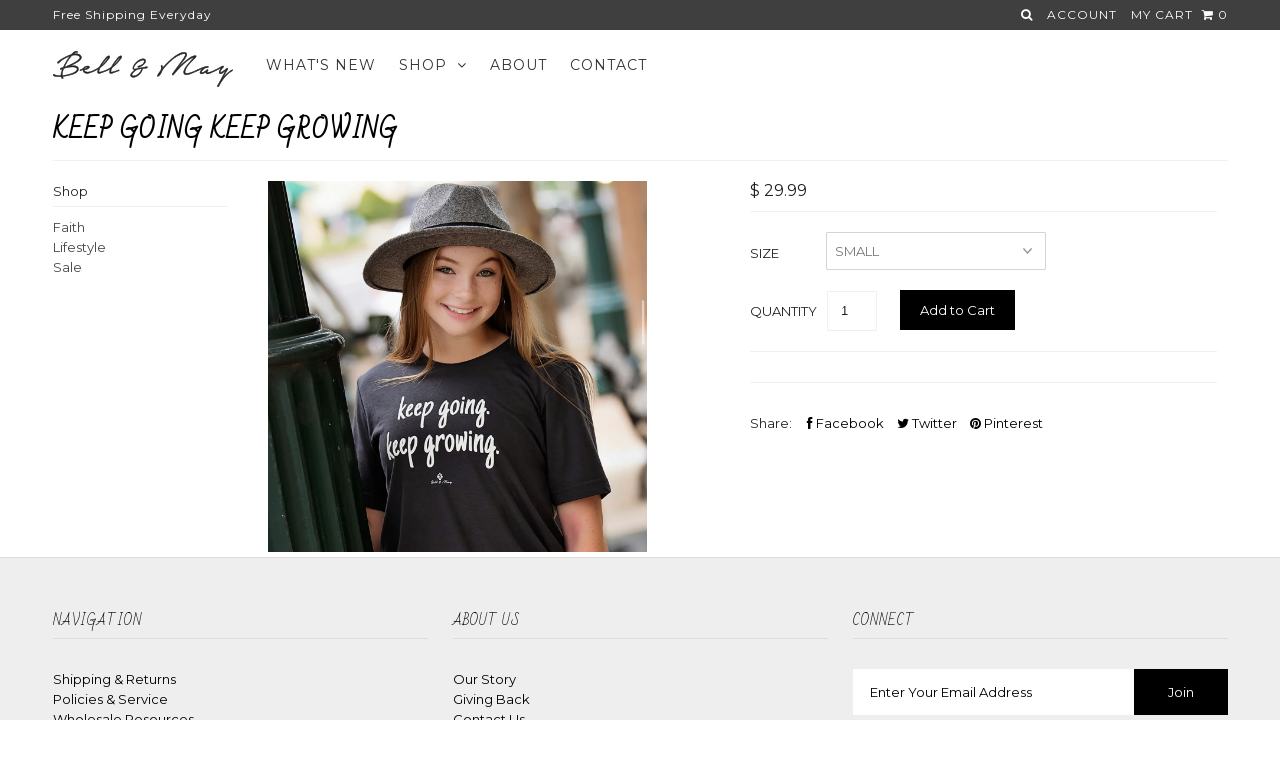

--- FILE ---
content_type: text/html; charset=utf-8
request_url: https://bellandmay.com/products/keep-going-keep-growing
body_size: 15895
content:
<!DOCTYPE html>
<!--[if lt IE 7 ]><html class="ie ie6" lang="en"> <![endif]-->
<!--[if IE 7 ]><html class="ie ie7" lang="en"> <![endif]-->
<!--[if IE 8 ]><html class="ie ie8" lang="en"> <![endif]-->
<!--[if (gte IE 9)|!(IE)]><!--><html lang="en"> <!--<![endif]-->
<head>


  <meta charset="utf-8" />

    
  
  <link href='//fonts.googleapis.com/css?family=Arvo:400,700' rel='stylesheet' type='text/css'>
    

  
  
  <link href='//fonts.googleapis.com/css?family=Glegoo' rel='stylesheet' type='text/css'>
  

  
  
  <link href='//fonts.googleapis.com/css?family=Lato:300,400,700' rel='stylesheet' type='text/css'>
    

  
  
  <link href='//fonts.googleapis.com/css?family=Bad+Script' rel='stylesheet' type='text/css'>
     

  
  
  <link href='//fonts.googleapis.com/css?family=Lobster' rel='stylesheet' type='text/css'>
     

  
  
  <link href='//fonts.googleapis.com/css?family=Lobster+Two:400,700' rel='stylesheet' type='text/css'>
     

  
  
  <link href='//fonts.googleapis.com/css?family=Montserrat:400,700' rel='stylesheet' type='text/css'>
    

  
  
  <link href='//fonts.googleapis.com/css?family=Noticia+Text:400,700' rel='stylesheet' type='text/css'>
       

  
  
  <link href='//fonts.googleapis.com/css?family=Open+Sans:400,300,700' rel='stylesheet' type='text/css'>
    

  
  
  <link href='//fonts.googleapis.com/css?family=Open+Sans+Condensed:300,700' rel='stylesheet' type='text/css'>
  

  
  
  <link href='//fonts.googleapis.com/css?family=Oswald:400,300,700' rel='stylesheet' type='text/css'>
  

  
  
  <link href='//fonts.googleapis.com/css?family=PT+Sans:400,700' rel='stylesheet' type='text/css'>
      

  
  
  <link href='//fonts.googleapis.com/css?family=PT+Sans+Narrow:400,700' rel='stylesheet' type='text/css'>
   

  
  
  <link href='//fonts.googleapis.com/css?family=Questrial' rel='stylesheet' type='text/css'>
     

  
  
  <link href='//fonts.googleapis.com/css?family=Raleway:400,300,700' rel='stylesheet' type='text/css'>
      

  
  
  <link href='http://fonts.googleapis.com/css?family=Roboto:400,500,300' rel='stylesheet' type='text/css'>
   

  
  
  <link href='http://fonts.googleapis.com/css?family=Josefin+Sans:400,600,700,300' rel='stylesheet' type='text/css'>
   

  
  
  <link href='http://fonts.googleapis.com/css?family=Source+Sans+Pro:400,600,300,700' rel='stylesheet' type='text/css'>
   
  

<meta property="og:type" content="product">
<meta property="og:title" content="KEEP GOING KEEP GROWING">
<meta property="og:url" content="https://bellandmay.com/products/keep-going-keep-growing">
<meta property="og:description" content="">

<meta property="og:image" content="http://bellandmay.com/cdn/shop/products/image_33ad5d4b-7df9-481f-9553-6101be2655d6_grande.jpg?v=1654285147">
<meta property="og:image:secure_url" content="https://bellandmay.com/cdn/shop/products/image_33ad5d4b-7df9-481f-9553-6101be2655d6_grande.jpg?v=1654285147">

<meta property="og:price:amount" content="29.99">
<meta property="og:price:currency" content="USD">

<meta property="og:site_name" content="Bell &amp; May">



<meta name="twitter:card" content="summary">


<meta name="twitter:site" content="@shopbellandmay">


<meta name="twitter:title" content="KEEP GOING KEEP GROWING">
<meta name="twitter:description" content="">
<meta name="twitter:image" content="https://bellandmay.com/cdn/shop/products/image_33ad5d4b-7df9-481f-9553-6101be2655d6_large.jpg?v=1654285147">
<meta name="twitter:image:width" content="480">
<meta name="twitter:image:height" content="480">


  <!-- Basic Page Needs
================================================== -->

  <title>
    KEEP GOING KEEP GROWING &ndash; Bell &amp; May
  </title>
  
  <link rel="canonical" href="https://bellandmay.com/products/keep-going-keep-growing" />


  <!-- CSS
================================================== -->

  <link href="//bellandmay.com/cdn/shop/t/2/assets/stylesheet.css?v=94010025704277536341653496887" rel="stylesheet" type="text/css" media="all" />
  <link href="//bellandmay.com/cdn/shop/t/2/assets/custom.css?v=171767367323226590421455821612" rel="stylesheet" type="text/css" media="all" />
  <link href="//bellandmay.com/cdn/shop/t/2/assets/jquery.fs.selecter.css?v=101978561363373665011452278766" rel="stylesheet" type="text/css" media="all" />
  <link href="//bellandmay.com/cdn/shop/t/2/assets/font-awesome.css?v=56740405129602268521452278757" rel="stylesheet" type="text/css" media="all" />
  <link href="//bellandmay.com/cdn/shop/t/2/assets/queries.css?v=150569542032305644891452278766" rel="stylesheet" type="text/css" media="all" />
  <link href="//bellandmay.com/cdn/shop/t/2/assets/jquery.fancybox.css?v=47640622803778308411674766349" rel="stylesheet" type="text/css" media="all" />

  <!--[if IE 8 ]><link href="//bellandmay.com/cdn/shop/t/2/assets/ie8.css?v=83283943113059592831452278763" rel="stylesheet" type="text/css" media="all" /><![endif]-->

  <!--[if IE 7]>
<link href="//bellandmay.com/cdn/shop/t/2/assets/font-awesome-ie7.css?v=111952797986497000111452278757" rel="stylesheet" type="text/css" media="all" />
<![endif]-->

  <!-- JS
================================================== -->

  <script src="//ajax.googleapis.com/ajax/libs/jquery/1.10.2/jquery.min.js"></script>
  <script src="//bellandmay.com/cdn/shop/t/2/assets/theme.js?v=151393472561053861411501298738" type="text/javascript"></script> 
  <script src="//bellandmay.com/cdn/shopifycloud/storefront/assets/themes_support/option_selection-b017cd28.js" type="text/javascript"></script>  
  <script src="//bellandmay.com/cdn/shop/t/2/assets/jquery.fs.selecter.min.js?v=120738907725164342901452278760" type="text/javascript"></script>  

  

  
  <script src="//bellandmay.com/cdn/shop/t/2/assets/jquery.bxslider.min.js?v=80356390565452539891452278759" type="text/javascript"></script>
  

  <script src="//bellandmay.com/cdn/shop/t/2/assets/instafeed.js?v=120740920758463620701452278759" type="text/javascript"></script>


  <!--[if lt IE 9]>
<script src="//html5shim.googlecode.com/svn/trunk/html5.js"></script>
<![endif]-->

  <meta name="viewport" content="width=device-width, initial-scale=1">

  <!-- Favicons
================================================== -->

  <link rel="shortcut icon" href="//bellandmay.com/cdn/shop/t/2/assets/favicon.png?v=24277131128626498621452551343">

  

  <script>window.performance && window.performance.mark && window.performance.mark('shopify.content_for_header.start');</script><meta id="shopify-digital-wallet" name="shopify-digital-wallet" content="/11204530/digital_wallets/dialog">
<meta name="shopify-checkout-api-token" content="c763bbce78e04aaa3e8fba99f60b6d05">
<meta id="in-context-paypal-metadata" data-shop-id="11204530" data-venmo-supported="false" data-environment="production" data-locale="en_US" data-paypal-v4="true" data-currency="USD">
<link rel="alternate" type="application/json+oembed" href="https://bellandmay.com/products/keep-going-keep-growing.oembed">
<script async="async" src="/checkouts/internal/preloads.js?locale=en-US"></script>
<link rel="preconnect" href="https://shop.app" crossorigin="anonymous">
<script async="async" src="https://shop.app/checkouts/internal/preloads.js?locale=en-US&shop_id=11204530" crossorigin="anonymous"></script>
<script id="shopify-features" type="application/json">{"accessToken":"c763bbce78e04aaa3e8fba99f60b6d05","betas":["rich-media-storefront-analytics"],"domain":"bellandmay.com","predictiveSearch":true,"shopId":11204530,"locale":"en"}</script>
<script>var Shopify = Shopify || {};
Shopify.shop = "bellandmay.myshopify.com";
Shopify.locale = "en";
Shopify.currency = {"active":"USD","rate":"1.0"};
Shopify.country = "US";
Shopify.theme = {"name":"Icon - STRUT Customized","id":83322694,"schema_name":null,"schema_version":null,"theme_store_id":686,"role":"main"};
Shopify.theme.handle = "null";
Shopify.theme.style = {"id":null,"handle":null};
Shopify.cdnHost = "bellandmay.com/cdn";
Shopify.routes = Shopify.routes || {};
Shopify.routes.root = "/";</script>
<script type="module">!function(o){(o.Shopify=o.Shopify||{}).modules=!0}(window);</script>
<script>!function(o){function n(){var o=[];function n(){o.push(Array.prototype.slice.apply(arguments))}return n.q=o,n}var t=o.Shopify=o.Shopify||{};t.loadFeatures=n(),t.autoloadFeatures=n()}(window);</script>
<script>
  window.ShopifyPay = window.ShopifyPay || {};
  window.ShopifyPay.apiHost = "shop.app\/pay";
  window.ShopifyPay.redirectState = null;
</script>
<script id="shop-js-analytics" type="application/json">{"pageType":"product"}</script>
<script defer="defer" async type="module" src="//bellandmay.com/cdn/shopifycloud/shop-js/modules/v2/client.init-shop-cart-sync_Bc8-qrdt.en.esm.js"></script>
<script defer="defer" async type="module" src="//bellandmay.com/cdn/shopifycloud/shop-js/modules/v2/chunk.common_CmNk3qlo.esm.js"></script>
<script type="module">
  await import("//bellandmay.com/cdn/shopifycloud/shop-js/modules/v2/client.init-shop-cart-sync_Bc8-qrdt.en.esm.js");
await import("//bellandmay.com/cdn/shopifycloud/shop-js/modules/v2/chunk.common_CmNk3qlo.esm.js");

  window.Shopify.SignInWithShop?.initShopCartSync?.({"fedCMEnabled":true,"windoidEnabled":true});

</script>
<script>
  window.Shopify = window.Shopify || {};
  if (!window.Shopify.featureAssets) window.Shopify.featureAssets = {};
  window.Shopify.featureAssets['shop-js'] = {"shop-cart-sync":["modules/v2/client.shop-cart-sync_DOpY4EW0.en.esm.js","modules/v2/chunk.common_CmNk3qlo.esm.js"],"shop-button":["modules/v2/client.shop-button_CI-s0xGZ.en.esm.js","modules/v2/chunk.common_CmNk3qlo.esm.js"],"init-fed-cm":["modules/v2/client.init-fed-cm_D2vsy40D.en.esm.js","modules/v2/chunk.common_CmNk3qlo.esm.js"],"init-windoid":["modules/v2/client.init-windoid_CXNAd0Cm.en.esm.js","modules/v2/chunk.common_CmNk3qlo.esm.js"],"shop-toast-manager":["modules/v2/client.shop-toast-manager_Cx0C6may.en.esm.js","modules/v2/chunk.common_CmNk3qlo.esm.js"],"shop-cash-offers":["modules/v2/client.shop-cash-offers_CL9Nay2h.en.esm.js","modules/v2/chunk.common_CmNk3qlo.esm.js","modules/v2/chunk.modal_CvhjeixQ.esm.js"],"avatar":["modules/v2/client.avatar_BTnouDA3.en.esm.js"],"init-shop-email-lookup-coordinator":["modules/v2/client.init-shop-email-lookup-coordinator_B9mmbKi4.en.esm.js","modules/v2/chunk.common_CmNk3qlo.esm.js"],"init-shop-cart-sync":["modules/v2/client.init-shop-cart-sync_Bc8-qrdt.en.esm.js","modules/v2/chunk.common_CmNk3qlo.esm.js"],"pay-button":["modules/v2/client.pay-button_Bhm3077V.en.esm.js","modules/v2/chunk.common_CmNk3qlo.esm.js"],"init-customer-accounts-sign-up":["modules/v2/client.init-customer-accounts-sign-up_C7zhr03q.en.esm.js","modules/v2/client.shop-login-button_BbMx65lK.en.esm.js","modules/v2/chunk.common_CmNk3qlo.esm.js","modules/v2/chunk.modal_CvhjeixQ.esm.js"],"init-shop-for-new-customer-accounts":["modules/v2/client.init-shop-for-new-customer-accounts_rLbLSDTe.en.esm.js","modules/v2/client.shop-login-button_BbMx65lK.en.esm.js","modules/v2/chunk.common_CmNk3qlo.esm.js","modules/v2/chunk.modal_CvhjeixQ.esm.js"],"checkout-modal":["modules/v2/client.checkout-modal_Fp9GouFF.en.esm.js","modules/v2/chunk.common_CmNk3qlo.esm.js","modules/v2/chunk.modal_CvhjeixQ.esm.js"],"init-customer-accounts":["modules/v2/client.init-customer-accounts_DkVf8Jdu.en.esm.js","modules/v2/client.shop-login-button_BbMx65lK.en.esm.js","modules/v2/chunk.common_CmNk3qlo.esm.js","modules/v2/chunk.modal_CvhjeixQ.esm.js"],"shop-login-button":["modules/v2/client.shop-login-button_BbMx65lK.en.esm.js","modules/v2/chunk.common_CmNk3qlo.esm.js","modules/v2/chunk.modal_CvhjeixQ.esm.js"],"shop-login":["modules/v2/client.shop-login_B9KWmZaW.en.esm.js","modules/v2/chunk.common_CmNk3qlo.esm.js","modules/v2/chunk.modal_CvhjeixQ.esm.js"],"shop-follow-button":["modules/v2/client.shop-follow-button_B-omSWeu.en.esm.js","modules/v2/chunk.common_CmNk3qlo.esm.js","modules/v2/chunk.modal_CvhjeixQ.esm.js"],"lead-capture":["modules/v2/client.lead-capture_DZQFWrYz.en.esm.js","modules/v2/chunk.common_CmNk3qlo.esm.js","modules/v2/chunk.modal_CvhjeixQ.esm.js"],"payment-terms":["modules/v2/client.payment-terms_Bl_bs7GP.en.esm.js","modules/v2/chunk.common_CmNk3qlo.esm.js","modules/v2/chunk.modal_CvhjeixQ.esm.js"]};
</script>
<script id="__st">var __st={"a":11204530,"offset":-21600,"reqid":"13518f3c-7426-4435-832f-d0dff04702ba-1762274870","pageurl":"bellandmay.com\/products\/keep-going-keep-growing","u":"8c7f32753af2","p":"product","rtyp":"product","rid":6767634939990};</script>
<script>window.ShopifyPaypalV4VisibilityTracking = true;</script>
<script id="captcha-bootstrap">!function(){'use strict';const t='contact',e='account',n='new_comment',o=[[t,t],['blogs',n],['comments',n],[t,'customer']],c=[[e,'customer_login'],[e,'guest_login'],[e,'recover_customer_password'],[e,'create_customer']],r=t=>t.map((([t,e])=>`form[action*='/${t}']:not([data-nocaptcha='true']) input[name='form_type'][value='${e}']`)).join(','),a=t=>()=>t?[...document.querySelectorAll(t)].map((t=>t.form)):[];function s(){const t=[...o],e=r(t);return a(e)}const i='password',u='form_key',d=['recaptcha-v3-token','g-recaptcha-response','h-captcha-response',i],f=()=>{try{return window.sessionStorage}catch{return}},m='__shopify_v',_=t=>t.elements[u];function p(t,e,n=!1){try{const o=window.sessionStorage,c=JSON.parse(o.getItem(e)),{data:r}=function(t){const{data:e,action:n}=t;return t[m]||n?{data:e,action:n}:{data:t,action:n}}(c);for(const[e,n]of Object.entries(r))t.elements[e]&&(t.elements[e].value=n);n&&o.removeItem(e)}catch(o){console.error('form repopulation failed',{error:o})}}const l='form_type',E='cptcha';function T(t){t.dataset[E]=!0}const w=window,h=w.document,L='Shopify',v='ce_forms',y='captcha';let A=!1;((t,e)=>{const n=(g='f06e6c50-85a8-45c8-87d0-21a2b65856fe',I='https://cdn.shopify.com/shopifycloud/storefront-forms-hcaptcha/ce_storefront_forms_captcha_hcaptcha.v1.5.2.iife.js',D={infoText:'Protected by hCaptcha',privacyText:'Privacy',termsText:'Terms'},(t,e,n)=>{const o=w[L][v],c=o.bindForm;if(c)return c(t,g,e,D).then(n);var r;o.q.push([[t,g,e,D],n]),r=I,A||(h.body.append(Object.assign(h.createElement('script'),{id:'captcha-provider',async:!0,src:r})),A=!0)});var g,I,D;w[L]=w[L]||{},w[L][v]=w[L][v]||{},w[L][v].q=[],w[L][y]=w[L][y]||{},w[L][y].protect=function(t,e){n(t,void 0,e),T(t)},Object.freeze(w[L][y]),function(t,e,n,w,h,L){const[v,y,A,g]=function(t,e,n){const i=e?o:[],u=t?c:[],d=[...i,...u],f=r(d),m=r(i),_=r(d.filter((([t,e])=>n.includes(e))));return[a(f),a(m),a(_),s()]}(w,h,L),I=t=>{const e=t.target;return e instanceof HTMLFormElement?e:e&&e.form},D=t=>v().includes(t);t.addEventListener('submit',(t=>{const e=I(t);if(!e)return;const n=D(e)&&!e.dataset.hcaptchaBound&&!e.dataset.recaptchaBound,o=_(e),c=g().includes(e)&&(!o||!o.value);(n||c)&&t.preventDefault(),c&&!n&&(function(t){try{if(!f())return;!function(t){const e=f();if(!e)return;const n=_(t);if(!n)return;const o=n.value;o&&e.removeItem(o)}(t);const e=Array.from(Array(32),(()=>Math.random().toString(36)[2])).join('');!function(t,e){_(t)||t.append(Object.assign(document.createElement('input'),{type:'hidden',name:u})),t.elements[u].value=e}(t,e),function(t,e){const n=f();if(!n)return;const o=[...t.querySelectorAll(`input[type='${i}']`)].map((({name:t})=>t)),c=[...d,...o],r={};for(const[a,s]of new FormData(t).entries())c.includes(a)||(r[a]=s);n.setItem(e,JSON.stringify({[m]:1,action:t.action,data:r}))}(t,e)}catch(e){console.error('failed to persist form',e)}}(e),e.submit())}));const S=(t,e)=>{t&&!t.dataset[E]&&(n(t,e.some((e=>e===t))),T(t))};for(const o of['focusin','change'])t.addEventListener(o,(t=>{const e=I(t);D(e)&&S(e,y())}));const B=e.get('form_key'),M=e.get(l),P=B&&M;t.addEventListener('DOMContentLoaded',(()=>{const t=y();if(P)for(const e of t)e.elements[l].value===M&&p(e,B);[...new Set([...A(),...v().filter((t=>'true'===t.dataset.shopifyCaptcha))])].forEach((e=>S(e,t)))}))}(h,new URLSearchParams(w.location.search),n,t,e,['guest_login'])})(!0,!0)}();</script>
<script integrity="sha256-52AcMU7V7pcBOXWImdc/TAGTFKeNjmkeM1Pvks/DTgc=" data-source-attribution="shopify.loadfeatures" defer="defer" src="//bellandmay.com/cdn/shopifycloud/storefront/assets/storefront/load_feature-81c60534.js" crossorigin="anonymous"></script>
<script crossorigin="anonymous" defer="defer" src="//bellandmay.com/cdn/shopifycloud/storefront/assets/shopify_pay/storefront-65b4c6d7.js?v=20250812"></script>
<script data-source-attribution="shopify.dynamic_checkout.dynamic.init">var Shopify=Shopify||{};Shopify.PaymentButton=Shopify.PaymentButton||{isStorefrontPortableWallets:!0,init:function(){window.Shopify.PaymentButton.init=function(){};var t=document.createElement("script");t.src="https://bellandmay.com/cdn/shopifycloud/portable-wallets/latest/portable-wallets.en.js",t.type="module",document.head.appendChild(t)}};
</script>
<script data-source-attribution="shopify.dynamic_checkout.buyer_consent">
  function portableWalletsHideBuyerConsent(e){var t=document.getElementById("shopify-buyer-consent"),n=document.getElementById("shopify-subscription-policy-button");t&&n&&(t.classList.add("hidden"),t.setAttribute("aria-hidden","true"),n.removeEventListener("click",e))}function portableWalletsShowBuyerConsent(e){var t=document.getElementById("shopify-buyer-consent"),n=document.getElementById("shopify-subscription-policy-button");t&&n&&(t.classList.remove("hidden"),t.removeAttribute("aria-hidden"),n.addEventListener("click",e))}window.Shopify?.PaymentButton&&(window.Shopify.PaymentButton.hideBuyerConsent=portableWalletsHideBuyerConsent,window.Shopify.PaymentButton.showBuyerConsent=portableWalletsShowBuyerConsent);
</script>
<script data-source-attribution="shopify.dynamic_checkout.cart.bootstrap">document.addEventListener("DOMContentLoaded",(function(){function t(){return document.querySelector("shopify-accelerated-checkout-cart, shopify-accelerated-checkout")}if(t())Shopify.PaymentButton.init();else{new MutationObserver((function(e,n){t()&&(Shopify.PaymentButton.init(),n.disconnect())})).observe(document.body,{childList:!0,subtree:!0})}}));
</script>
<link id="shopify-accelerated-checkout-styles" rel="stylesheet" media="screen" href="https://bellandmay.com/cdn/shopifycloud/portable-wallets/latest/accelerated-checkout-backwards-compat.css" crossorigin="anonymous">
<style id="shopify-accelerated-checkout-cart">
        #shopify-buyer-consent {
  margin-top: 1em;
  display: inline-block;
  width: 100%;
}

#shopify-buyer-consent.hidden {
  display: none;
}

#shopify-subscription-policy-button {
  background: none;
  border: none;
  padding: 0;
  text-decoration: underline;
  font-size: inherit;
  cursor: pointer;
}

#shopify-subscription-policy-button::before {
  box-shadow: none;
}

      </style>

<script>window.performance && window.performance.mark && window.performance.mark('shopify.content_for_header.end');</script>



  <link rel="next" href="/next"/>
  <link rel="prev" href="/prev"/>



  <script type="text/javascript">

    $(window).load(function() {  
      $('.ci').matchHeight();

    });
  </script>  


<link href="https://monorail-edge.shopifysvc.com" rel="dns-prefetch">
<script>(function(){if ("sendBeacon" in navigator && "performance" in window) {try {var session_token_from_headers = performance.getEntriesByType('navigation')[0].serverTiming.find(x => x.name == '_s').description;} catch {var session_token_from_headers = undefined;}var session_cookie_matches = document.cookie.match(/_shopify_s=([^;]*)/);var session_token_from_cookie = session_cookie_matches && session_cookie_matches.length === 2 ? session_cookie_matches[1] : "";var session_token = session_token_from_headers || session_token_from_cookie || "";function handle_abandonment_event(e) {var entries = performance.getEntries().filter(function(entry) {return /monorail-edge.shopifysvc.com/.test(entry.name);});if (!window.abandonment_tracked && entries.length === 0) {window.abandonment_tracked = true;var currentMs = Date.now();var navigation_start = performance.timing.navigationStart;var payload = {shop_id: 11204530,url: window.location.href,navigation_start,duration: currentMs - navigation_start,session_token,page_type: "product"};window.navigator.sendBeacon("https://monorail-edge.shopifysvc.com/v1/produce", JSON.stringify({schema_id: "online_store_buyer_site_abandonment/1.1",payload: payload,metadata: {event_created_at_ms: currentMs,event_sent_at_ms: currentMs}}));}}window.addEventListener('pagehide', handle_abandonment_event);}}());</script>
<script id="web-pixels-manager-setup">(function e(e,d,r,n,o){if(void 0===o&&(o={}),!Boolean(null===(a=null===(i=window.Shopify)||void 0===i?void 0:i.analytics)||void 0===a?void 0:a.replayQueue)){var i,a;window.Shopify=window.Shopify||{};var t=window.Shopify;t.analytics=t.analytics||{};var s=t.analytics;s.replayQueue=[],s.publish=function(e,d,r){return s.replayQueue.push([e,d,r]),!0};try{self.performance.mark("wpm:start")}catch(e){}var l=function(){var e={modern:/Edge?\/(1{2}[4-9]|1[2-9]\d|[2-9]\d{2}|\d{4,})\.\d+(\.\d+|)|Firefox\/(1{2}[4-9]|1[2-9]\d|[2-9]\d{2}|\d{4,})\.\d+(\.\d+|)|Chrom(ium|e)\/(9{2}|\d{3,})\.\d+(\.\d+|)|(Maci|X1{2}).+ Version\/(15\.\d+|(1[6-9]|[2-9]\d|\d{3,})\.\d+)([,.]\d+|)( \(\w+\)|)( Mobile\/\w+|) Safari\/|Chrome.+OPR\/(9{2}|\d{3,})\.\d+\.\d+|(CPU[ +]OS|iPhone[ +]OS|CPU[ +]iPhone|CPU IPhone OS|CPU iPad OS)[ +]+(15[._]\d+|(1[6-9]|[2-9]\d|\d{3,})[._]\d+)([._]\d+|)|Android:?[ /-](13[3-9]|1[4-9]\d|[2-9]\d{2}|\d{4,})(\.\d+|)(\.\d+|)|Android.+Firefox\/(13[5-9]|1[4-9]\d|[2-9]\d{2}|\d{4,})\.\d+(\.\d+|)|Android.+Chrom(ium|e)\/(13[3-9]|1[4-9]\d|[2-9]\d{2}|\d{4,})\.\d+(\.\d+|)|SamsungBrowser\/([2-9]\d|\d{3,})\.\d+/,legacy:/Edge?\/(1[6-9]|[2-9]\d|\d{3,})\.\d+(\.\d+|)|Firefox\/(5[4-9]|[6-9]\d|\d{3,})\.\d+(\.\d+|)|Chrom(ium|e)\/(5[1-9]|[6-9]\d|\d{3,})\.\d+(\.\d+|)([\d.]+$|.*Safari\/(?![\d.]+ Edge\/[\d.]+$))|(Maci|X1{2}).+ Version\/(10\.\d+|(1[1-9]|[2-9]\d|\d{3,})\.\d+)([,.]\d+|)( \(\w+\)|)( Mobile\/\w+|) Safari\/|Chrome.+OPR\/(3[89]|[4-9]\d|\d{3,})\.\d+\.\d+|(CPU[ +]OS|iPhone[ +]OS|CPU[ +]iPhone|CPU IPhone OS|CPU iPad OS)[ +]+(10[._]\d+|(1[1-9]|[2-9]\d|\d{3,})[._]\d+)([._]\d+|)|Android:?[ /-](13[3-9]|1[4-9]\d|[2-9]\d{2}|\d{4,})(\.\d+|)(\.\d+|)|Mobile Safari.+OPR\/([89]\d|\d{3,})\.\d+\.\d+|Android.+Firefox\/(13[5-9]|1[4-9]\d|[2-9]\d{2}|\d{4,})\.\d+(\.\d+|)|Android.+Chrom(ium|e)\/(13[3-9]|1[4-9]\d|[2-9]\d{2}|\d{4,})\.\d+(\.\d+|)|Android.+(UC? ?Browser|UCWEB|U3)[ /]?(15\.([5-9]|\d{2,})|(1[6-9]|[2-9]\d|\d{3,})\.\d+)\.\d+|SamsungBrowser\/(5\.\d+|([6-9]|\d{2,})\.\d+)|Android.+MQ{2}Browser\/(14(\.(9|\d{2,})|)|(1[5-9]|[2-9]\d|\d{3,})(\.\d+|))(\.\d+|)|K[Aa][Ii]OS\/(3\.\d+|([4-9]|\d{2,})\.\d+)(\.\d+|)/},d=e.modern,r=e.legacy,n=navigator.userAgent;return n.match(d)?"modern":n.match(r)?"legacy":"unknown"}(),u="modern"===l?"modern":"legacy",c=(null!=n?n:{modern:"",legacy:""})[u],f=function(e){return[e.baseUrl,"/wpm","/b",e.hashVersion,"modern"===e.buildTarget?"m":"l",".js"].join("")}({baseUrl:d,hashVersion:r,buildTarget:u}),m=function(e){var d=e.version,r=e.bundleTarget,n=e.surface,o=e.pageUrl,i=e.monorailEndpoint;return{emit:function(e){var a=e.status,t=e.errorMsg,s=(new Date).getTime(),l=JSON.stringify({metadata:{event_sent_at_ms:s},events:[{schema_id:"web_pixels_manager_load/3.1",payload:{version:d,bundle_target:r,page_url:o,status:a,surface:n,error_msg:t},metadata:{event_created_at_ms:s}}]});if(!i)return console&&console.warn&&console.warn("[Web Pixels Manager] No Monorail endpoint provided, skipping logging."),!1;try{return self.navigator.sendBeacon.bind(self.navigator)(i,l)}catch(e){}var u=new XMLHttpRequest;try{return u.open("POST",i,!0),u.setRequestHeader("Content-Type","text/plain"),u.send(l),!0}catch(e){return console&&console.warn&&console.warn("[Web Pixels Manager] Got an unhandled error while logging to Monorail."),!1}}}}({version:r,bundleTarget:l,surface:e.surface,pageUrl:self.location.href,monorailEndpoint:e.monorailEndpoint});try{o.browserTarget=l,function(e){var d=e.src,r=e.async,n=void 0===r||r,o=e.onload,i=e.onerror,a=e.sri,t=e.scriptDataAttributes,s=void 0===t?{}:t,l=document.createElement("script"),u=document.querySelector("head"),c=document.querySelector("body");if(l.async=n,l.src=d,a&&(l.integrity=a,l.crossOrigin="anonymous"),s)for(var f in s)if(Object.prototype.hasOwnProperty.call(s,f))try{l.dataset[f]=s[f]}catch(e){}if(o&&l.addEventListener("load",o),i&&l.addEventListener("error",i),u)u.appendChild(l);else{if(!c)throw new Error("Did not find a head or body element to append the script");c.appendChild(l)}}({src:f,async:!0,onload:function(){if(!function(){var e,d;return Boolean(null===(d=null===(e=window.Shopify)||void 0===e?void 0:e.analytics)||void 0===d?void 0:d.initialized)}()){var d=window.webPixelsManager.init(e)||void 0;if(d){var r=window.Shopify.analytics;r.replayQueue.forEach((function(e){var r=e[0],n=e[1],o=e[2];d.publishCustomEvent(r,n,o)})),r.replayQueue=[],r.publish=d.publishCustomEvent,r.visitor=d.visitor,r.initialized=!0}}},onerror:function(){return m.emit({status:"failed",errorMsg:"".concat(f," has failed to load")})},sri:function(e){var d=/^sha384-[A-Za-z0-9+/=]+$/;return"string"==typeof e&&d.test(e)}(c)?c:"",scriptDataAttributes:o}),m.emit({status:"loading"})}catch(e){m.emit({status:"failed",errorMsg:(null==e?void 0:e.message)||"Unknown error"})}}})({shopId: 11204530,storefrontBaseUrl: "https://bellandmay.com",extensionsBaseUrl: "https://extensions.shopifycdn.com/cdn/shopifycloud/web-pixels-manager",monorailEndpoint: "https://monorail-edge.shopifysvc.com/unstable/produce_batch",surface: "storefront-renderer",enabledBetaFlags: ["2dca8a86"],webPixelsConfigList: [{"id":"shopify-app-pixel","configuration":"{}","eventPayloadVersion":"v1","runtimeContext":"STRICT","scriptVersion":"0450","apiClientId":"shopify-pixel","type":"APP","privacyPurposes":["ANALYTICS","MARKETING"]},{"id":"shopify-custom-pixel","eventPayloadVersion":"v1","runtimeContext":"LAX","scriptVersion":"0450","apiClientId":"shopify-pixel","type":"CUSTOM","privacyPurposes":["ANALYTICS","MARKETING"]}],isMerchantRequest: false,initData: {"shop":{"name":"Bell \u0026 May","paymentSettings":{"currencyCode":"USD"},"myshopifyDomain":"bellandmay.myshopify.com","countryCode":"US","storefrontUrl":"https:\/\/bellandmay.com"},"customer":null,"cart":null,"checkout":null,"productVariants":[{"price":{"amount":29.99,"currencyCode":"USD"},"product":{"title":"KEEP GOING KEEP GROWING","vendor":"Bell \u0026 May","id":"6767634939990","untranslatedTitle":"KEEP GOING KEEP GROWING","url":"\/products\/keep-going-keep-growing","type":""},"id":"39892430585942","image":{"src":"\/\/bellandmay.com\/cdn\/shop\/products\/image_33ad5d4b-7df9-481f-9553-6101be2655d6.jpg?v=1654285147"},"sku":"","title":"SMALL","untranslatedTitle":"SMALL"},{"price":{"amount":29.99,"currencyCode":"USD"},"product":{"title":"KEEP GOING KEEP GROWING","vendor":"Bell \u0026 May","id":"6767634939990","untranslatedTitle":"KEEP GOING KEEP GROWING","url":"\/products\/keep-going-keep-growing","type":""},"id":"39892430618710","image":{"src":"\/\/bellandmay.com\/cdn\/shop\/products\/image_33ad5d4b-7df9-481f-9553-6101be2655d6.jpg?v=1654285147"},"sku":"","title":"LARGE","untranslatedTitle":"LARGE"},{"price":{"amount":29.99,"currencyCode":"USD"},"product":{"title":"KEEP GOING KEEP GROWING","vendor":"Bell \u0026 May","id":"6767634939990","untranslatedTitle":"KEEP GOING KEEP GROWING","url":"\/products\/keep-going-keep-growing","type":""},"id":"39892430651478","image":{"src":"\/\/bellandmay.com\/cdn\/shop\/products\/image_33ad5d4b-7df9-481f-9553-6101be2655d6.jpg?v=1654285147"},"sku":"","title":"XL","untranslatedTitle":"XL"}],"purchasingCompany":null},},"https://bellandmay.com/cdn","5303c62bw494ab25dp0d72f2dcm48e21f5a",{"modern":"","legacy":""},{"shopId":"11204530","storefrontBaseUrl":"https:\/\/bellandmay.com","extensionBaseUrl":"https:\/\/extensions.shopifycdn.com\/cdn\/shopifycloud\/web-pixels-manager","surface":"storefront-renderer","enabledBetaFlags":"[\"2dca8a86\"]","isMerchantRequest":"false","hashVersion":"5303c62bw494ab25dp0d72f2dcm48e21f5a","publish":"custom","events":"[[\"page_viewed\",{}],[\"product_viewed\",{\"productVariant\":{\"price\":{\"amount\":29.99,\"currencyCode\":\"USD\"},\"product\":{\"title\":\"KEEP GOING KEEP GROWING\",\"vendor\":\"Bell \u0026 May\",\"id\":\"6767634939990\",\"untranslatedTitle\":\"KEEP GOING KEEP GROWING\",\"url\":\"\/products\/keep-going-keep-growing\",\"type\":\"\"},\"id\":\"39892430585942\",\"image\":{\"src\":\"\/\/bellandmay.com\/cdn\/shop\/products\/image_33ad5d4b-7df9-481f-9553-6101be2655d6.jpg?v=1654285147\"},\"sku\":\"\",\"title\":\"SMALL\",\"untranslatedTitle\":\"SMALL\"}}]]"});</script><script>
  window.ShopifyAnalytics = window.ShopifyAnalytics || {};
  window.ShopifyAnalytics.meta = window.ShopifyAnalytics.meta || {};
  window.ShopifyAnalytics.meta.currency = 'USD';
  var meta = {"product":{"id":6767634939990,"gid":"gid:\/\/shopify\/Product\/6767634939990","vendor":"Bell \u0026 May","type":"","variants":[{"id":39892430585942,"price":2999,"name":"KEEP GOING KEEP GROWING - SMALL","public_title":"SMALL","sku":""},{"id":39892430618710,"price":2999,"name":"KEEP GOING KEEP GROWING - LARGE","public_title":"LARGE","sku":""},{"id":39892430651478,"price":2999,"name":"KEEP GOING KEEP GROWING - XL","public_title":"XL","sku":""}],"remote":false},"page":{"pageType":"product","resourceType":"product","resourceId":6767634939990}};
  for (var attr in meta) {
    window.ShopifyAnalytics.meta[attr] = meta[attr];
  }
</script>
<script class="analytics">
  (function () {
    var customDocumentWrite = function(content) {
      var jquery = null;

      if (window.jQuery) {
        jquery = window.jQuery;
      } else if (window.Checkout && window.Checkout.$) {
        jquery = window.Checkout.$;
      }

      if (jquery) {
        jquery('body').append(content);
      }
    };

    var hasLoggedConversion = function(token) {
      if (token) {
        return document.cookie.indexOf('loggedConversion=' + token) !== -1;
      }
      return false;
    }

    var setCookieIfConversion = function(token) {
      if (token) {
        var twoMonthsFromNow = new Date(Date.now());
        twoMonthsFromNow.setMonth(twoMonthsFromNow.getMonth() + 2);

        document.cookie = 'loggedConversion=' + token + '; expires=' + twoMonthsFromNow;
      }
    }

    var trekkie = window.ShopifyAnalytics.lib = window.trekkie = window.trekkie || [];
    if (trekkie.integrations) {
      return;
    }
    trekkie.methods = [
      'identify',
      'page',
      'ready',
      'track',
      'trackForm',
      'trackLink'
    ];
    trekkie.factory = function(method) {
      return function() {
        var args = Array.prototype.slice.call(arguments);
        args.unshift(method);
        trekkie.push(args);
        return trekkie;
      };
    };
    for (var i = 0; i < trekkie.methods.length; i++) {
      var key = trekkie.methods[i];
      trekkie[key] = trekkie.factory(key);
    }
    trekkie.load = function(config) {
      trekkie.config = config || {};
      trekkie.config.initialDocumentCookie = document.cookie;
      var first = document.getElementsByTagName('script')[0];
      var script = document.createElement('script');
      script.type = 'text/javascript';
      script.onerror = function(e) {
        var scriptFallback = document.createElement('script');
        scriptFallback.type = 'text/javascript';
        scriptFallback.onerror = function(error) {
                var Monorail = {
      produce: function produce(monorailDomain, schemaId, payload) {
        var currentMs = new Date().getTime();
        var event = {
          schema_id: schemaId,
          payload: payload,
          metadata: {
            event_created_at_ms: currentMs,
            event_sent_at_ms: currentMs
          }
        };
        return Monorail.sendRequest("https://" + monorailDomain + "/v1/produce", JSON.stringify(event));
      },
      sendRequest: function sendRequest(endpointUrl, payload) {
        // Try the sendBeacon API
        if (window && window.navigator && typeof window.navigator.sendBeacon === 'function' && typeof window.Blob === 'function' && !Monorail.isIos12()) {
          var blobData = new window.Blob([payload], {
            type: 'text/plain'
          });

          if (window.navigator.sendBeacon(endpointUrl, blobData)) {
            return true;
          } // sendBeacon was not successful

        } // XHR beacon

        var xhr = new XMLHttpRequest();

        try {
          xhr.open('POST', endpointUrl);
          xhr.setRequestHeader('Content-Type', 'text/plain');
          xhr.send(payload);
        } catch (e) {
          console.log(e);
        }

        return false;
      },
      isIos12: function isIos12() {
        return window.navigator.userAgent.lastIndexOf('iPhone; CPU iPhone OS 12_') !== -1 || window.navigator.userAgent.lastIndexOf('iPad; CPU OS 12_') !== -1;
      }
    };
    Monorail.produce('monorail-edge.shopifysvc.com',
      'trekkie_storefront_load_errors/1.1',
      {shop_id: 11204530,
      theme_id: 83322694,
      app_name: "storefront",
      context_url: window.location.href,
      source_url: "//bellandmay.com/cdn/s/trekkie.storefront.5ad93876886aa0a32f5bade9f25632a26c6f183a.min.js"});

        };
        scriptFallback.async = true;
        scriptFallback.src = '//bellandmay.com/cdn/s/trekkie.storefront.5ad93876886aa0a32f5bade9f25632a26c6f183a.min.js';
        first.parentNode.insertBefore(scriptFallback, first);
      };
      script.async = true;
      script.src = '//bellandmay.com/cdn/s/trekkie.storefront.5ad93876886aa0a32f5bade9f25632a26c6f183a.min.js';
      first.parentNode.insertBefore(script, first);
    };
    trekkie.load(
      {"Trekkie":{"appName":"storefront","development":false,"defaultAttributes":{"shopId":11204530,"isMerchantRequest":null,"themeId":83322694,"themeCityHash":"16404236286115494054","contentLanguage":"en","currency":"USD","eventMetadataId":"5254d708-faac-45f1-bd66-faddaf2b313a"},"isServerSideCookieWritingEnabled":true,"monorailRegion":"shop_domain","enabledBetaFlags":["f0df213a"]},"Session Attribution":{},"S2S":{"facebookCapiEnabled":false,"source":"trekkie-storefront-renderer","apiClientId":580111}}
    );

    var loaded = false;
    trekkie.ready(function() {
      if (loaded) return;
      loaded = true;

      window.ShopifyAnalytics.lib = window.trekkie;

      var originalDocumentWrite = document.write;
      document.write = customDocumentWrite;
      try { window.ShopifyAnalytics.merchantGoogleAnalytics.call(this); } catch(error) {};
      document.write = originalDocumentWrite;

      window.ShopifyAnalytics.lib.page(null,{"pageType":"product","resourceType":"product","resourceId":6767634939990,"shopifyEmitted":true});

      var match = window.location.pathname.match(/checkouts\/(.+)\/(thank_you|post_purchase)/)
      var token = match? match[1]: undefined;
      if (!hasLoggedConversion(token)) {
        setCookieIfConversion(token);
        window.ShopifyAnalytics.lib.track("Viewed Product",{"currency":"USD","variantId":39892430585942,"productId":6767634939990,"productGid":"gid:\/\/shopify\/Product\/6767634939990","name":"KEEP GOING KEEP GROWING - SMALL","price":"29.99","sku":"","brand":"Bell \u0026 May","variant":"SMALL","category":"","nonInteraction":true,"remote":false},undefined,undefined,{"shopifyEmitted":true});
      window.ShopifyAnalytics.lib.track("monorail:\/\/trekkie_storefront_viewed_product\/1.1",{"currency":"USD","variantId":39892430585942,"productId":6767634939990,"productGid":"gid:\/\/shopify\/Product\/6767634939990","name":"KEEP GOING KEEP GROWING - SMALL","price":"29.99","sku":"","brand":"Bell \u0026 May","variant":"SMALL","category":"","nonInteraction":true,"remote":false,"referer":"https:\/\/bellandmay.com\/products\/keep-going-keep-growing"});
      }
    });


        var eventsListenerScript = document.createElement('script');
        eventsListenerScript.async = true;
        eventsListenerScript.src = "//bellandmay.com/cdn/shopifycloud/storefront/assets/shop_events_listener-3da45d37.js";
        document.getElementsByTagName('head')[0].appendChild(eventsListenerScript);

})();</script>
<script
  defer
  src="https://bellandmay.com/cdn/shopifycloud/perf-kit/shopify-perf-kit-2.1.2.min.js"
  data-application="storefront-renderer"
  data-shop-id="11204530"
  data-render-region="gcp-us-central1"
  data-page-type="product"
  data-theme-instance-id="83322694"
  data-theme-name=""
  data-theme-version=""
  data-monorail-region="shop_domain"
  data-resource-timing-sampling-rate="10"
  data-shs="true"
  data-shs-beacon="true"
  data-shs-export-with-fetch="true"
  data-shs-logs-sample-rate="1"
></script>
</head>


<body class="gridlock shifter product">
  <div class="shifter-page">  


    <div class="page-wrap">
      <header class="scrollheader">
        
        <div class="bannertop gridlock-fluid">
          <div class="row">
            
            <div class="desktop-9 tablet-3 mobile-3" id="banner-message">
              
              Free Shipping Everyday
              
            </div>
            

            <ul id="cart" class="desktop-3 tablet-3 mobile-hide right">                  
              <li class="seeks"><a id="inline" href="#search_popup" class="open_popup"><i class="icon-search"></i></a>
                </li>
              
              <li class="cust">
                
                <a href="/account/login">Account</a>
                
              </li>
              
              <li><a href="/cart"><span class="cart-words">My Cart</span>&nbsp;<i class="icon-shopping-cart"></i> <span class="item_count">0</span></a>       
            </ul>

            <!-- Shown on Mobile Only -->
<ul id="cart" class="mobile-3 mobile-only">                  
  <li class="seeks"><a id="inline" href="#search_popup" class="open_popup"><i class="icon-search"></i></a>
    </li>
  
  <li class="cust">
    
    <a href="/account/login">Account</a>
    
  </li>
  
  <li><a href="/cart"><span class="cart-words">My Cart</span>&nbsp;<i class="icon-shopping-cart"></i> <span class="item_count">0</span></a></li>       
  <li class="wider"><span class="shifter-handle">Menu</span></li>
</ul>  

          </div>
        </div> 
         
        <div id="navigation" class="gridlock-fluid">
          <div class="row">
            <div class="nav-container desktop-12 tablet-6 mobile-3">
              <div id="logo" class="mobile-3">       
                
                <a href="/"><img src="//bellandmay.com/cdn/shop/t/2/assets/logo.png?v=20140904842998123551452551262" alt="Bell &amp; May" style="border: 0;"/></a>
                     
              </div> 

              <nav>
                <ul id="main-nav" role="navigation"> 
                  
                  
 


<li><a href="/collections/new" title="">What's New</a></li>

                  
                  
 


<li class="dropdown"><a href="/collections/new" class="dlinks">Shop</a>
  
  
  <ul class="megamenu">
    <div class="mega-container">
      <!-- Start Megamenu Inner Links -->
      <li class="desktop-2 tablet-1">
        <h4>Shop</h4>

        <ul class="mega-stack">
          
          
          <li><a href="/collections/faith">Faith</a></li>    
          
          
          <li><a href="/collections/lifestyle">Lifestyle</a></li>    
          
          
          <li><a href="/collections/sale">Sale</a></li>    
          
        </ul>
      </li> 
    
      
       
      <li class="desktop-2 product-index">
        <div class="ci">
          <a href="/collections/new/products/the-best-is-yet-to-come-tee" title="THE BEST IS YET TO COME TEE">
            <img src="//bellandmay.com/cdn/shop/products/image_c74ca941-3713-4ce5-9395-444062ca3311_medium.heic?v=1653514093" alt="" />
          </a>
        </div>
        <div class="product-details">  
          <p><a href="/products/the-best-is-yet-to-come-tee">THE BEST IS YET TO COME TEE</a></p>
          <div class="price">
            <a href="/products/the-best-is-yet-to-come-tee">
              
              <div class="prod-price">$ 34.00</div>
              	
            </a>
          </div>          
        </div>
      </li>
          
        
       
      <li class="desktop-2 product-index">
        <div class="ci">
          <a href="/collections/new/products/salt-and-light-tee" title="SALT AND LIGHT TEE">
            <img src="//bellandmay.com/cdn/shop/products/image_28a6b9ab-97f3-4654-8053-a0221a34997c_medium.heic?v=1653514019" alt="" />
          </a>
        </div>
        <div class="product-details">  
          <p><a href="/products/salt-and-light-tee">SALT AND LIGHT TEE</a></p>
          <div class="price">
            <a href="/products/salt-and-light-tee">
              
              <div class="prod-price">$ 34.00</div>
              	
            </a>
          </div>          
        </div>
      </li>
          
        
       
      <li class="desktop-2 product-index">
        <div class="ci">
          <a href="/collections/new/products/authentic" title="AUTHENTIC">
            <img src="//bellandmay.com/cdn/shop/products/image_medium.heic?v=1653513958" alt="" />
          </a>
        </div>
        <div class="product-details">  
          <p><a href="/products/authentic">AUTHENTIC</a></p>
          <div class="price">
            <a href="/products/authentic">
              
              <div class="prod-price">$ 34.00</div>
              	
            </a>
          </div>          
        </div>
      </li>
          
        
       
      <li class="desktop-2 product-index">
        <div class="ci">
          <a href="/collections/new/products/grace-wins" title="GRACE WINS">
            <img src="//bellandmay.com/cdn/shop/products/image_3caf8e7d-72f2-4f2a-9479-246ebca3853c_medium.heic?v=1653513986" alt="" />
          </a>
        </div>
        <div class="product-details">  
          <p><a href="/products/grace-wins">GRACE WINS</a></p>
          <div class="price">
            <a href="/products/grace-wins">
              
              <div class="prod-price">$ 34.00</div>
              	
            </a>
          </div>          
        </div>
      </li>
          
        
      
    </div>
  </ul>
  
</li>


                  
                  
 


<li><a href="/pages/about-us" title="">About </a></li>

                  
                  
 


<li><a href="/pages/contact-us" title="">Contact</a></li>

                  
                </ul>        
              </nav>
            </div>

          </div>  
        </div>
      </header>
      <div id="phantom"></div>
      
      
      <div id="content" class="row">	
        	
        

<div itemscope itemtype="http://schema.org/Product" id="product-6767634939990" class="product-page">

  <meta itemprop="url" content="https://bellandmay.com/products/keep-going-keep-growing">
  <meta itemprop="image" content="//bellandmay.com/cdn/shop/products/image_33ad5d4b-7df9-481f-9553-6101be2655d6_grande.jpg?v=1654285147">

  <div class="section-title">
    <h1 class="desktop-12 mobile-3" itemprop="name">KEEP GOING KEEP GROWING</h1>
  </div>  

  
  <div class="clear"></div>

  <div class="mobile-hide">
  
  <a class="show mobile-3" href="#"><img src="//bellandmay.com/cdn/shop/t/2/assets/jquery.fs.shifter-icon.png?v=25338679912215557711452278760"></a>

<div class="desktop-2 tablet-6 mobile-3" id="aside">
  <div id="sidebar">

     

    

    
    

    
    <ul>
      <label>Shop</label>
      
      <li><a href="/collections/faith" title="">Faith</a></li>
      
      <li><a href="/collections/lifestyle" title="">Lifestyle</a></li>
      
      <li><a href="/collections/sale" title="">Sale</a></li>
      
    </ul>
    


    

    

    

    

  </div>

  <script>
    Shopify.queryParams = {};
    if (location.search.length) {
      for (var aKeyValue, i = 0, aCouples = location.search.substr(1).split('&'); i < aCouples.length; i++) {
        aKeyValue = aCouples[i].split('=');
        if (aKeyValue.length > 1) {
          Shopify.queryParams[decodeURIComponent(aKeyValue[0])] = decodeURIComponent(aKeyValue[1]);
        }
      }
    }
    jQuery('#sort-by')
    .val('')
         .bind('change', function() {
      Shopify.queryParams.sort_by = jQuery(this).val();
      location.search = jQuery.param(Shopify.queryParams);
    });
  </script>   

  <script>

    if($(window).width() > 980){

      $('#sidebar').stickySidebar({

        sidebarTopMargin: 100,
        footerThreshold: 100

      });  
    };
  </script>

</div>
  
  </div>


  <div id="bside" class="desktop-10 tablet-6 mobile-3">
    <div id="product-photos" class="desktop-6 mobile-3">

      

      <div id="bigimage-6767634939990" class="desktop-10">
        <img id="6767634939990" data-image-id="" src="//bellandmay.com/cdn/shop/products/image_33ad5d4b-7df9-481f-9553-6101be2655d6.jpg?v=1654285147" alt='' title="KEEP GOING KEEP GROWING"/>
      </div>

      



    </div>

    <script>

      if($(window).width() > 740){
        $('#bigimage-6767634939990').zoom();	
          };

          $('.clicker-6767634939990').click(function() {
          var newImage = $(this).attr('href');
        $( '#bigimage-6767634939990 img' ).attr({ src: newImage }); 
          return false;
          });


        $('.thumbnail-slider').bxSlider({
          mode: 'vertical',
          minSlides: 4,
          slideMargin: 10,
          infiniteLoop: false,
          pager: false,
          prevText: "",
          nextText: "",
          hideControlOnEnd: true
        });

    </script>


    <div id="product-right" class="desktop-6 mobile-3">

      
      <div id="product-description">
        
        <div itemprop="offers" itemscope itemtype="http://schema.org/Offer">
        <p id="product-price">
          
          
          <span class="product-price" itemprop="price">$ 29.99</span>
          
          
        </p> 

        <meta itemprop="priceCurrency" content="USD">
        <link itemprop="availability" href="http://schema.org/InStock">
          
          
        <form action="/cart/add" method="post" data-money-format="$ {{amount}}" id="product-form-6767634939990">
  
  <div class="select">
    <label>Size</label>
    <select id="product-select-6767634939990" name='id'>
      
      <option  selected="selected"  data-sku="" value="39892430585942">SMALL - $ 29.99</option>
      
      <option  data-sku="" value="39892430618710">LARGE - $ 29.99</option>
      
      <option  data-sku="" value="39892430651478">XL - $ 29.99</option>
      
    </select>
  </div>
  

    
  <div class="product-add">
    <label for="quantity">Quantity</label> 
    <input min="1" type="number" class="quantity" name="quantity" value="1" />
    <input type="submit" name="button" class="add" value="Add to Cart" />
  </div>
  

</form>      

<script>

  // Shopify Product form requirement
  selectCallback = function(variant, selector) {
    var $product = $('#product-' + selector.product.id);    
    if (variant && variant.available == true) {
      if(variant.compare_at_price > variant.price){
        $('.was', $product).html(Shopify.formatMoney(variant.compare_at_price, $('form', $product).data('money-format')))        
      } else {
        $('.was', $product).text('')
      } 
      $('.product-price', $product).html(Shopify.formatMoney(variant.price, $('form', $product).data('money-format'))) 
      $('.add', $product).removeClass('disabled').removeAttr('disabled').val('Add to Cart');
    } else {
      var message = variant ? "Sold Out" : "Sold Out";
      $('.was', $product).text('')
      $('.product-price', $product).text(message);
      $('.add', $product).addClass('disabled').attr('disabled', 'disabled').val(message); 
    } 

    if (variant && variant.featured_image) {
      var original_image = $("#bigimage-6767634939990 img"), new_image = variant.featured_image;
        Shopify.Image.switchImage(new_image, original_image[0], function (new_image_src, original_image, element) {

        $(element).attr('src', new_image_src);   
        $('.thumbnail[data-image-id="' + variant.featured_image.id + '"]').trigger('click');
      });
    }   
  }; 
</script>


<script type="text/javascript">

  $(function() {
    $product = $('#product-' + 6767634939990);
     new Shopify.OptionSelectors("product-select-6767634939990", { product: {"id":6767634939990,"title":"KEEP GOING KEEP GROWING","handle":"keep-going-keep-growing","description":"","published_at":"2022-06-03T13:34:09-05:00","created_at":"2022-06-03T13:34:08-05:00","vendor":"Bell \u0026 May","type":"","tags":[],"price":2999,"price_min":2999,"price_max":2999,"available":true,"price_varies":false,"compare_at_price":null,"compare_at_price_min":0,"compare_at_price_max":0,"compare_at_price_varies":false,"variants":[{"id":39892430585942,"title":"SMALL","option1":"SMALL","option2":null,"option3":null,"sku":"","requires_shipping":true,"taxable":true,"featured_image":null,"available":true,"name":"KEEP GOING KEEP GROWING - SMALL","public_title":"SMALL","options":["SMALL"],"price":2999,"weight":0,"compare_at_price":null,"inventory_quantity":1,"inventory_management":"shopify","inventory_policy":"deny","barcode":"","requires_selling_plan":false,"selling_plan_allocations":[]},{"id":39892430618710,"title":"LARGE","option1":"LARGE","option2":null,"option3":null,"sku":"","requires_shipping":true,"taxable":true,"featured_image":null,"available":true,"name":"KEEP GOING KEEP GROWING - LARGE","public_title":"LARGE","options":["LARGE"],"price":2999,"weight":0,"compare_at_price":null,"inventory_quantity":1,"inventory_management":"shopify","inventory_policy":"deny","barcode":"","requires_selling_plan":false,"selling_plan_allocations":[]},{"id":39892430651478,"title":"XL","option1":"XL","option2":null,"option3":null,"sku":"","requires_shipping":true,"taxable":true,"featured_image":null,"available":true,"name":"KEEP GOING KEEP GROWING - XL","public_title":"XL","options":["XL"],"price":2999,"weight":0,"compare_at_price":null,"inventory_quantity":2,"inventory_management":"shopify","inventory_policy":"deny","barcode":"","requires_selling_plan":false,"selling_plan_allocations":[]}],"images":["\/\/bellandmay.com\/cdn\/shop\/products\/image_33ad5d4b-7df9-481f-9553-6101be2655d6.jpg?v=1654285147"],"featured_image":"\/\/bellandmay.com\/cdn\/shop\/products\/image_33ad5d4b-7df9-481f-9553-6101be2655d6.jpg?v=1654285147","options":["Size"],"media":[{"alt":null,"id":22682034667606,"position":1,"preview_image":{"aspect_ratio":1.024,"height":1254,"width":1284,"src":"\/\/bellandmay.com\/cdn\/shop\/products\/image_33ad5d4b-7df9-481f-9553-6101be2655d6.jpg?v=1654285147"},"aspect_ratio":1.024,"height":1254,"media_type":"image","src":"\/\/bellandmay.com\/cdn\/shop\/products\/image_33ad5d4b-7df9-481f-9553-6101be2655d6.jpg?v=1654285147","width":1284}],"requires_selling_plan":false,"selling_plan_groups":[],"content":""}, onVariantSelected:
     selectCallback, enableHistoryState: true });
  
  });    


</script>


  
		</div>
        
        <div class="rte">
          
        </div>     

        <div class="clear"></div>

        <div class="desc">
          <div class="share-icons">
  <label>Share:</label>
  <a title="Share on Facebook" href="//www.facebook.com/sharer.php?u=https://bellandmay.com/products/keep-going-keep-growing" class="facebook" target="_blank"><i class="icon-facebook"></i> Facebook</a>
  <a title="Share on Twitter"  href="//twitter.com/home?status=https://bellandmay.com/products/keep-going-keep-growing via @https://twitter.com/shopbellandmay" title="Share on Twitter" target="_blank" class="twitter"><i class="icon-twitter"></i> Twitter</a>
  
  
  
  
  
  <a title="Share on Pinterest" target="blank" href="//pinterest.com/pin/create/button/?url=https://bellandmay.com/products/keep-going-keep-growing&amp;media=http://bellandmay.com/cdn/shop/products/image_33ad5d4b-7df9-481f-9553-6101be2655d6_1024x1024.jpg?v=1654285147" title="Pin This Product" class="pinterest"><i class="icon-pinterest"></i> Pinterest</a>
  
</div>
        </div>        

      </div>    
    </div>


    <div class="clear"></div>


    

    <div class="clear"></div>

    


  </div>
</div>

  
      </div>
      

    </div>

    <footer>
      <div id="footer-wrapper">	
        <div id="footer" class="row">

          
          
          
           
                  
          
          <div class="desktop-4 tablet-half mobile-half">
            <h4>Navigation</h4>
            <ul>
              
              <li><a href="/pages/shipping-returns" title="">Shipping & Returns</a></li>
              
              <li><a href="/pages/policies-service" title="">Policies & Service</a></li>
              
              <li><a href="/pages/wholesale" title="">Wholesale Resources</a></li>
              
            </ul>
          </div>

          
          <div class="desktop-4 tablet-half mobile-half">
            
            <h4>About Us</h4>
            
            <ul>
              
              <li><a href="/pages/about-us" title="">Our Story</a></li>
              
              <li><a href="/pages/giving-back" title="">Giving Back</a></li>
              
              <li><a href="/pages/contact-us" title="">Contact Us</a></li>
              
              <li><a href="/pages/retailers-1" title="">Retailers</a></li>
              
            </ul>
          </div>
          

          

          <div class="desktop-4 tablet-half mobile-3">
            <h4>Connect</h4>
            <div id="footer_signup">
              <p></p>
              <form action="" method="post" id="footer-subscribe-form" name="mc-embedded-subscribe-form" class="validate" target="_blank">
                <input value="" name="EMAIL" class="email" id="footer-EMAIL" placeholder="Enter Your Email Address" required="" type="email">
                <input value="Join" name="subscribe" id="footer-subscribe" class="button" type="submit">
              </form>
            </div> 
          </div>      
          
          <div class="clear"></div>

          <ul id="footer-icons" class="desktop-12 tablet-6 mobile-3">
            <li><a href="https://www.facebook.com/Bell-May-1513763248925080/" target="_blank"><i class="icon-facebook icon-2x"></i></a></li>
            <li><a href="https://twitter.com/shopbellandmay" target="_blank"><i class="icon-twitter icon-2x"></i></a></li>
            <li><a href="https://www.pinterest.com/bellandmay/" target="_blank"><i class="icon-pinterest icon-2x"></i></a></li>
            
            
            
            <li><a href="//instagram.com/shopbellandmay" target="_blank"><i class="icon-instagram icon-2x"></i></a></li>
            
          </ul>      

          <div class="clear"></div>

          <div class="credit desktop-12 tablet-6 mobile-3">
            <p>
              Copyright &copy; 2025 <a href="/" title="">Bell &amp; May</a> • Web Design by 
              <a href="http://westrut.com/" target="_blank" title="Web Design and Ecommerce Sollutions">STRUT</a> • Photography by 
              <a href="http://mandyballard.com/" target="_blank" title="Mandy Ballard Photography">Mandy Ballard</a>
             
            </p>
          </div>
        </div> 
      </div>
    </footer>


    
<script type="text/javascript">
  if($(window).width() > 500){
    // Fancybox Join our mailing list popup
    $(document).ready(function(){

      var check_cookie = $.cookie('mailing_list_delay_popup');
      if(check_cookie == null){
        $.cookie('mailing_list_delay_popup', 'expires_seven_days', { expires: 7 });
        //fire your fancybox here
        setTimeout(function(){
          $.fancybox({
            href: "#subscribe_popup"
          });
        }, 3000);
      }
    }); 
  };

</script>  


<div style="display:none">
  <div id="subscribe_popup" class="row">
    
    <div class="left fifty">
      <img src="//bellandmay.com/cdn/shop/t/2/assets/popup-image.jpg?v=85027227328229364881610071425">
    </div>
    

    <div class="right fifty">
      <h3>Signup for Awesome</h3>
      <p>Enter your email address for stock alerts, discounts, promotions and more!</p>    
      <!-- BEGIN #subs-container -->
      <div id="subs-container" class="clearfix">
        <div id="mc_embed_signup">
          <form action="" method="post" id="mc-embedded-subscribe-form" name="mc-embedded-subscribe-form" class="validate" target="_blank">
            <input value="" name="EMAIL" class="email" id="mce-EMAIL" placeholder="Enter Your Email Address" required="" type="email">
            <input value="Join" name="subscribe" id="mc-embedded-subscribe" class="button" type="submit">
          </form>
        </div>  
      </div>
      <div class="clear"></div>
      <ul id="footer-icons">
        <li><a href="https://www.facebook.com/Bell-May-1513763248925080/" target="_blank"><i class="icon-facebook icon-2x"></i></a></li>
        <li><a href="http://www.twitter.com/https://twitter.com/shopbellandmay" target="_blank"><i class="icon-twitter icon-2x"></i></a></li>
        <li><a href="https://www.pinterest.com/bellandmay/" target="_blank"><i class="icon-pinterest icon-2x"></i></a></li>
        
        
        
        <li><a href="http://instagram.com/shopbellandmay" target="_blank"><i class="icon-instagram icon-2x"></i></a></li>
      </ul> 
    </div>
  </div>
</div>


    <div style='display:none'>
      <div id='search_popup' style='padding:30px;'>
        <p class="box-title">SEARCH THIS STORE<p>
        <!-- BEGIN #subs-container -->
        <div id="subs-container" class="clearfix">
          <div id="search">
            <form action="/search" method="get">
              <input type="text" name="q" id="q" placeholder="Enter your search terms" />
            </form>
          </div>  
        </div>
      </div>
    </div>    
  </div>  

  <nav class="shifter-navigation">
    
    <li><a href="/collections/new" title="">What's New</a>
      
      
    </li>
    
    <li><a href="/collections/new" title="">Shop</a>
      
      
      <ul class="sub">
        
        <li><a href="/collections/faith">Faith</a></li>          
        
        <li><a href="/collections/lifestyle">Lifestyle</a></li>          
        
        <li><a href="/collections/sale">Sale</a></li>          
        
      </ul>
      
    </li>
    
    <li><a href="/pages/about-us" title="">About </a>
      
      
    </li>
    
    <li><a href="/pages/contact-us" title="">Contact</a>
      
      
    </li>
    
  </nav>


  <a href="#" class="scrollup"><i class="icon-angle-up icon-2x"></i> TOP</a>


  <!-- Begin Recently Viewed Products -->
  <script type="text/javascript" charset="utf-8">
    //<![CDATA[

    // Including api.jquery.js conditionnally.
    if (typeof Shopify.resizeImage === 'undefined') {
      document.write("\u003cscript src=\"\/\/bellandmay.com\/cdn\/shopifycloud\/storefront\/assets\/themes_support\/api.jquery-7ab1a3a4.js\" type=\"text\/javascript\"\u003e\u003c\/script\u003e");
    }

    //]]>
  </script>

  <script src="//ajax.aspnetcdn.com/ajax/jquery.templates/beta1/jquery.tmpl.min.js" type="text/javascript"></script>
  <script src="//bellandmay.com/cdn/shop/t/2/assets/jquery.products.min.js?v=69449650225931047071452278760" type="text/javascript"></script>

  

  <script type="text/javascript" charset="utf-8">
    //<![CDATA[

    Shopify.Products.recordRecentlyViewed();

    //]]>



  </script>
    


  <div id="fb-root"></div>
  <script>(function(d, s, id) {
  var js, fjs = d.getElementsByTagName(s)[0];
  if (d.getElementById(id)) return;
  js = d.createElement(s); js.id = id;
  js.src = "//connect.facebook.net/en_US/all.js#xfbml=1&appId=127142210767229";
  fjs.parentNode.insertBefore(js, fjs);
}(document, 'script', 'facebook-jssdk'));</script>


  <script>

/**
 * Module to ajaxify all add to cart forms on the page.
 *
 * Copyright (c) 2014 Caroline Schnapp (11heavens.com)
 * Dual licensed under the MIT and GPL licenses:
 * http://www.opensource.org/licenses/mit-license.php
 * http://www.gnu.org/licenses/gpl.html
 *
 */
Shopify.AjaxifyCart = (function($) {
  var _config = {
    addedToCartBtnLabel: 'Thank You!',
    addingToCartBtnLabel: 'Adding...',
    soldOutBtnLabel: 'Sold Out',
    howLongTillBtnReturnsToNormal: 1000, // in milliseconds.
    cartCountSelector: '.item_count',
    feedbackPosition: 'nextButton', // 'aboveForm' for top of add to cart form, 'belowForm' for below the add to cart form, and 'nextButton' for next to add to cart button.
    shopifyAjaxAddURL: '/cart/add.js',
    shopifyAjaxCartURL: '/cart.js'
  };
  var _showFeedback = function(success, html, addToCartForm) {
    $('.ajaxified-cart-feedback').remove();
    var feedback = '<p class="ajaxified-cart-feedback ' + success + '">' + html + '</p>';
    switch (_config.feedbackPosition) {
      case 'aboveForm':
        addToCartForm.before(feedback);
        break;
      case 'belowForm':
        addToCartForm.after(feedback);
        break;
      case 'nextButton':
      default:
        addToCartForm.find('input[type="submit"]').after(feedback);
        break;   
    }
    $('.ajaxified-cart-feedback').slideDown();
  };
  var _init = function() {   
    $(document).ready(function() { 
      $('form[action="/cart/add"]').submit(function(e) {
        e.preventDefault();
        var addToCartForm = $(this);  
        // Disable add to cart button.
        var addToCartBtn = addToCartForm.find('input[type="submit"]');
        addToCartBtn.attr('data-label', addToCartBtn.val());
        addToCartBtn.val(_config.addingToCartBtnLabel).addClass('disabled').attr('disabled', 'disabled');
        // Add to cart.
        $.ajax({
          url: _config.shopifyAjaxAddURL,
          dataType: 'json',
          type: 'post',
          data: addToCartForm.serialize(),
          success: function(itemData) {
            // Re-enable add to cart button.
            addToCartBtn.addClass('inverted').val(_config.addedToCartBtnLabel);
            _showFeedback('success','<i class="fa fa-check"></i> Added to Cart <a href="/cart">View Cart</a>',addToCartForm);
            window.setTimeout(function(){
              addToCartBtn.removeAttr('disabled').removeClass('disabled').removeClass('inverted').val(addToCartBtn.attr('data-label'));
            }, _config.howLongTillBtnReturnsToNormal);
            // Update cart count and show cart link.
            $.getJSON(_config.shopifyAjaxCartURL, function(cart) {
              if (_config.cartCountSelector && $(_config.cartCountSelector).size()) {
                var value = $(_config.cartCountSelector).html() || '0';
                $(_config.cartCountSelector).html(value.replace(/[0-9]+/,cart.item_count));
              }
              if (_config.cartTotalSelector && $(_config.cartTotalSelector).size()) {
                if (typeof Currency !== 'undefined' && typeof Currency.money_format !== 'undefined') {
                  var newCurrency = '';
                  if ($('[name="currencies"]').size()) {
                    newCurrency = $('[name="currencies"]').val();
                  }
                  else if ($('#currencies span.selected').size()) {
                    newCurrency = $('#currencies span.selected').attr('data-currency');
                  }
                  if (newCurrency) {
                    $(_config.cartTotalSelector).html('<span class=money>' + Shopify.formatMoney(Currency.convert(cart.total_price, "USD", newCurrency), Currency.money_format[newCurrency]) + '</span>');
                  } 
                  else {
                    $(_config.cartTotalSelector).html(Shopify.formatMoney(cart.total_price, "$ {{amount}}"));
                  }
                }
                else {
                  $(_config.cartTotalSelector).html(Shopify.formatMoney(cart.total_price, "$ {{amount}}"));
                }
              };
            });        
          }, 
          error: function(XMLHttpRequest) {
            var response = eval('(' + XMLHttpRequest.responseText + ')');
            response = response.description;
            if (response.slice(0,4) === 'All ') {
              _showFeedback('error', response.replace('All 1 ', 'All '), addToCartForm);
              addToCartBtn.removeAttr('disabled').val(_config.soldOutBtnLabel).attr('disabled','disabled');
            }
            else {
              _showFeedback('error', '<i class="fa fa-warning"></i> ' + response, addToCartForm);
              addToCartBtn.removeAttr('disabled').removeClass('disabled').removeClass('inverted').val(addToCartBtn.attr('data-label'));
            }
          }
        });   
        return false;    
      });
    });
  };
  return {
    init: function(params) {
        // Configuration
        params = params || {};
        // Merging with defaults.
        $.extend(_config, params);
        // Action
        $(function() {
          _init();
        });
    },    
    getConfig: function() {
      return _config;
    }
  }  
})(jQuery);

Shopify.AjaxifyCart.init();

</script>

<link href="//cdnjs.cloudflare.com/ajax/libs/font-awesome/4.0.3/css/font-awesome.css" rel="stylesheet" type="text/css" media="all" />


  
</body>
</html>


--- FILE ---
content_type: text/css
request_url: https://bellandmay.com/cdn/shop/t/2/assets/custom.css?v=171767367323226590421455821612
body_size: -731
content:



.page_box { 
  padding-left: 60px !important;
  max-width: 600px;
}


@media screen and (max-width: 500px) {
  .page_box { padding-left: 0px !important; }
}